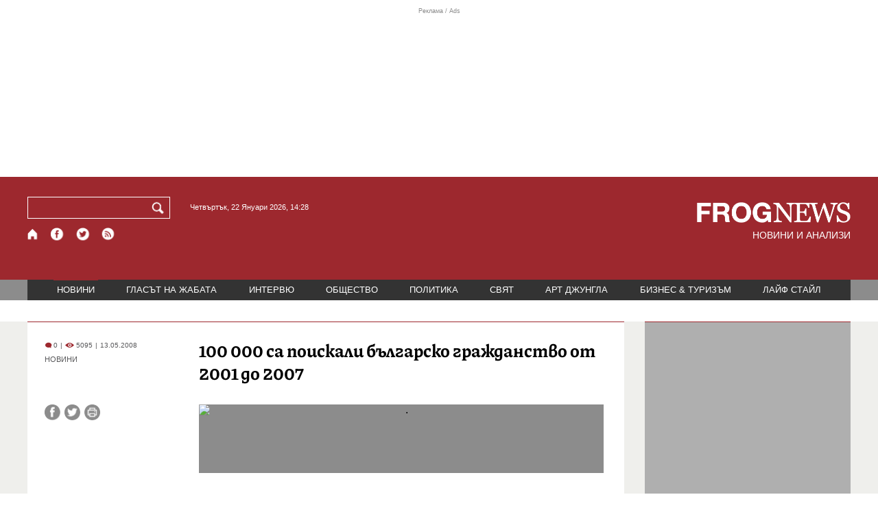

--- FILE ---
content_type: text/html; charset=utf-8
request_url: https://frognews.bg/novini/100-000-poiskali-balgarsko-grajdanstvo-2001-2007.html
body_size: 8931
content:
<!DOCTYPE html>
<html lang="bg">
<head>
	<meta http-equiv="content-type" content="text/html; charset=UTF-8">
	<meta http-equiv="X-UA-Compatible" content="IE=edge">
	<meta name="viewport" content="width=device-width, initial-scale=1">
	<title>100 000 са поискали българско гражданство от 2001 до 2007</title>
	<link rel="alternate" media="only screen and (max-width: 1200px)" href="https://mobile.frognews.bg/article/5640/">
	<meta name="description" content="Молбите са дошли предимно от представители на родната диаспора, сред подалите има и екзотика - афганистанци, корейци, ганайци, нигерийци, палестин...">
	<meta property="fb:app_id" content="916184751791572">
	<meta property="og:url" content="https://frognews.bg/novini/100-000-poiskali-balgarsko-grajdanstvo-2001-2007.html">
	<meta property="og:type" content="website">
	<meta property="og:title" content="100 000 са поискали българско гражданство от 2001 до 2007">
	<meta property="og:description" content="Молбите са дошли предимно от представители на родната диаспора, сред подалите има и екзотика - афганистанци, корейци, ганайци, нигерийци, палестинци, иракчани и китайци.">
	<meta property="og:image" content="https://frognews.bg">
	<meta property="og:image:alt" content="100 000 са поискали българско гражданство от 2001 до 2007">
	<meta property="og:image:type" content="image/jpeg">
	<meta property="og:image:width" content="548">
	<meta property="og:image:height" content="417">
	<meta property="og:locale" content="bg_BG">
	<!-- twitter cards -> -->
	<meta property="twitter:card" content="summary_large_image">
	<meta property="twitter:site" content="@FROGNEWSBG">
	<meta property="twitter:creator" content="@FROGNEWSBG">
	<meta property="twitter:title" content="100 000 са поискали българско гражданство от 2001 до 2007">
	<meta property="twitter:description" content="Молбите са дошли предимно от представители на родната диаспора, сред подалите има и екзотика - афганистанци, корейци, ганайци, нигерийци, палестин...">
	<meta property="twitter:image" content="https://frognews.bg">

    <meta name="facebook-domain-verification" content="39sqa290fxvyecee1t8kvg24xvhxme" />
	<meta name="yandex-verification" content="6cb667414bd3e8d5">
	<meta name="HandheldFriendly" content="True">
	<meta name="google" content="notranslate">
	<link rel="icon" href="/favicon.ico">
	<link rel="apple-touch-icon" sizes="180x180" href="/fav/apple-touch-icon.png">
	<link rel="icon" type="image/png" href="/fav/favicon-32x32.png" sizes="32x32">
	<link rel="icon" type="image/png" href="/fav/favicon-16x16.png" sizes="16x16">
	<link rel="manifest" href="/fav/manifest.json">
	<link rel="mask-icon" href="/fav/safari-pinned-tab.svg" color="#5BBAD5">
	<link rel="shortcut icon" href="/fav/favicon.ico">
	<meta name="msapplication-TileColor" content="#ffffff">
	<meta name="msapplication-TileImage" content="/fav/mstile-144x144.png">
	<meta name="msapplication-config" content="/fav/browserconfig.xml">
	<meta name="theme-color" content="#ffffff">
	<meta name="propeller" content="320ec90e95eb0400c7f8add5a41c1ef7">
	<meta name="bulletprofit" content="tQTKt4MCVoGtSvNTgvz6">
	<meta name="hilltopads-site-verification" content="374f104caac77aff32252f5edc5845f3a687c677">

	<link rel="dns-prefetch" href="https://stats.g.doubleclick.net">
	<link rel="dns-prefetch" href="https://googleads.g.doubleclick.net">
	<link rel="dns-prefetch" href="https://www.google.com">
	<link rel="dns-prefetch" href="https://www.google.bg">
    
	<link rel="alternate" media="only screen and (max-width: 1024px)" href="https://mobile.frognews.bg/article/5640/" />
	<link rel="canonical" href="https://frognews.bg/novini/100-000-poiskali-balgarsko-grajdanstvo-2001-2007.html">

	<link rel="search" type="application/opensearchdescription+xml" href="/opensearch.xml" title="Frognews Search">

	<link rel="stylesheet" href="/theme/03/assets/css/pub/all.min.css?v=1.22" type="text/css" media="all">
	<link rel="stylesheet" href="/theme/03/assets/css/pub/responsive.min.css?v=1.b0cd29351e33e0b4f6234c62cc6c9a9c" type="text/css" media="all">
	<link rel="stylesheet" href="/theme/03/assets/css/src/updates.css?v=1.1.b0cd29351e33e0b4f6234c62cc6c9a9c" type="text/css" media="all">

	<script async src="https://pagead2.googlesyndication.com/pagead/js/adsbygoogle.js"></script>
	<script src="https://ajax.googleapis.com/ajax/libs/webfont/1.6.26/webfont.js"></script>

	

</head>
<body class="tldec2 isarticle_1 iscat_0 istext_0 iszodii_0 isucomm_0 isdev_0" data-cid="2"
      data-article="5640">

<div class="fw header-top-ad">
	<div class="wrappers">
		<div class="header-top-ad-line-1" style="height: 240px !important;overflow: hidden;">
			<span class="h_adv_txt" style="flex: 0 0 12px;">Реклама / Ads</span>
			<div class="ad-elm fr-sli-wr" data-zone="54"></div>
			<div class="h_adv ad-elm" data-zone="12"></div>
		</div>
		<div class="h_adv_hl">
			<div class="h_adv_wide ad-elm" data-zone="20"></div>
		</div>
	</div>
</div>


<header class="fw header">

	<div class="wrappers">
		<div class="header-left">
			<div class="header-search">
				<form method="get" action="/search/">
					<label for="search">Търси:</label>
					<input type="text" name="search" id="search" value="" maxlength="30" required="required">
					<button type="submit" name="submitsearch" id="submitsearch" aria-label="Търси"></button>
					<input type="hidden" name="action" value="search">
				</form>
				<span class="current-date">Четвъртък, 22 Януари 2026, 14:28 </span>
			</div>
			<div class="header-social">
				<a href="/" class="fr_ico_home" aria-label="Начало" title="Начална страница"></a>
				<a href="https://www.facebook.com/Frognewsbg-118001921570524/" target="_blank" class="fr_ico_fb" rel="noopener" aria-label="Facebook страница" title="Facebook страница"></a>
				<a href="https://twitter.com/FROGNEWSBG" target="_blank" class="fr_ico_tw" rel="noopener" aria-label="X.com страница" title="X.com страница"></a>
				<a href="https://rss.frognews.bg/2/НОВИНИ/" target="_blank" class="fr_ico_rss" rel="noopener" aria-label="RSS страница" title="RSS страница"></a>
			</div>
			<span class="header-left-addons">
				<!--
				<a href="/prezidentski-izbori2021/" class="izbori-in-header hbgc">ПРЕЗИДЕНТСКИ ИЗБОРИ</a>
				<a href="/izbori2021-3/" class="izbori-in-header hbgc">ПАРЛАМЕНТАРНИ ИЗБОРИ</a>
				-->
			</span>
		</div>
		<div class="header-right stay-at-home">
			<a href="/" style="padding-bottom: 0">
				<img src="/theme/03/assets/img/frognews_logo_x2.png" alt="Frognews" width="224" height="30" fetchpriority=high>
			</a>
            <h1 style="font-size:14px;color:#FFFFFF">НОВИНИ И АНАЛИЗИ</h1>
			<!-- <span class="stay-home">#останивкъщи</span> -->
			<!-- <span class="additionaldec"></span> -->
			<!-- <a href="/izbori2021-2/" class="izbori-in-header hbgc">ПАРЛАМЕНТАРНИ ИЗБОРИ</a> -->
		</div>
	</div>

</header>

<div class="fw menu">
	<div class="wrappers menu-main">
		<ul>
			<li id="mn_2" class="mm sel">
				<a href="/novini/">НОВИНИ</a>
			</li>
			<li id="mn_3" class="mm">
				<a href="/glasat-na-jabata/glasat/">ГЛАСЪТ НА ЖАБАТА</a>
				<ul id="smh_3">
						<li><a href="/glasat-na-jabata/glasat/">ГЛАСЪТ</a></li>
						<li><a href="/glasat-na-jabata/frog-satira/">ФРОГ-САТИРА</a></li>
						<li><a href="/glasat-na-jabata/frog-kino/">ФРОГ-КИНО</a></li>
				</ul>
			</li>
			<li id="mn_6" class="mm">
				<a href="/inteviu/">ИНТЕРВЮ</a>
			</li>
			<li id="mn_9" class="mm">
				<a href="/obshtestvo/aktualno/">ОБЩЕСТВО</a>
				<ul id="smh_9">
						<li><a href="/obshtestvo/aktualno/">АКТУАЛНО</a></li>
						<li><a href="/obshtestvo/naroden-glas/">НАРОДЕН ГЛАС</a></li>
				</ul>
			</li>
			<li id="mn_10" class="mm">
				<a href="/politika/">ПОЛИТИКА</a>
			</li>
			<li id="mn_5" class="mm">
				<a href="/svqt/">СВЯТ</a>
			</li>
			<li id="mn_8" class="mm">
				<a href="/art-jungla/">АРТ ДЖУНГЛА</a>
			</li>
			<li id="mn_4" class="mm">
				<a href="/biznes-turisam/">БИЗНЕС & ТУРИЗЪМ</a>
			</li>
			<li id="mn_112" class="mm">
				<a href="/laif-stail/">ЛАЙФ СТАЙЛ</a>
			</li></ul>
	</div>
	<div class="menu-more-items">
		
    <div class="under-menu-right-btn">

    </div>
	</div>
</div>

<main class="content">
	<div class="wide article-more-news">

	<div class="wrappers">

		<!-- Article panel -->
		<article class="article-content-blk brc">

			<div class="article-image-title">
				<div class="article-image-title-views">
					
			<span class="cmvcd">
			
				<span class="cmc"><em class="c"></em> 0</span><span class="sep">|</span>
				<span class="cmv"><em class="c"></em> 5095</span>
				<span class="sep">|</span><span class="cmd">13.05.2008</span>
				
			</span>					<span class="cat-name">НОВИНИ</span>
				</div>
				<h1>100 000 са поискали българско гражданство от 2001 до 2007</h1>
			</div>

			<div class="article-image-share">

				<div class="article-share-blk">
					<div class="article-share-links">
						<button type="button" class="ico-a-fb" data-href="https://frognews.bg/novini/100-000-poiskali-balgarsko-grajdanstvo-2001-2007.html" aria-label="Сподели във Facebook" title="Сподели във Facebook"></button>
						<button type="button" class="ico-a-tw" data-href="https://frognews.bg/novini/100-000-poiskali-balgarsko-grajdanstvo-2001-2007.html" aria-label="Сподели във Twitter" title="Сподели във Twitter"></button>
						<button type="button" class="ico-a-pr" aria-label="Принтирай статията" title="Принтирай статията"></button>
					</div>
				</div>

				<div class="article-image-blk">
											<img src="" alt="." width="590" fetchpriority=high>
									</div>

			</div>

			<div class="article-image-author">
				<strong></strong>
				<span></span>
			</div>

			<div class="article-short-text brc">
				Молбите са дошли предимно от представители на родната диаспора, сред подалите има и екзотика - афганистанци, корейци, ганайци, нигерийци, палестинци, иракчани и китайци.
			</div>

			<div class="article-full-text-area">

				<div class="article-full-text-font-size">
					&nbsp;
				</div>

				<div class="article-full-text">
					<p>
&nbsp;
</p>
<p>
Премиерът Сергей Станишев иска по- разнообразна работа и повече активност с множеството български медии в чужбина, които подържат живата връзка с родината, стана ясно по време на кръгла маса за държавната политика към българите по света, както и ще настоява за създаването на Парламентарна комисия към Народното събрание, която да се занимава с проблемите на българите в чужбина. Политиката на правителството предвиждала създаването на Съвет за българите в чужбина, както и изработването на Национална стратегия по този проблем. Също така се предвижда и създаването на специален фонд, който ще финансира инициативи на българските общности в чужбина. Следвало да се тръгне и по пътя към привличането на сънародници от чужбина обратно към България, създаване на специални Зелени карти, както и по- активна политика и връзка с българите зад граница, на които да се разясняват условията на труд у нас. Най - много българи се подвизават в Испания, Гърция, Германия, Обединеното кралство и Съединените щати. <b>Frognews.bg</b>
</p>				</div>

			</div>

			<div class="article-full-text-more">
							</div>
			<div class="article-full-text-share">

				<a href="https://www.facebook.com/sharer/sharer.php?u=https%3A%2F%2Ffrognews.bg%2Fnovini%2F100-000-poiskali-balgarsko-grajdanstvo-2001-2007.html"
				   target="_blank"
				   rel="noopener noreferrer"
				   class="fr-share fr-share-fb"
				   title="Сподели във Facebook">
					<span class="fr-share-icon">f</span>
					<span class="fr-share-text">Сподели</span>
				</a>

				<a href="https://twitter.com/intent/tweet?url=https%3A%2F%2Ffrognews.bg%2Fnovini%2F100-000-poiskali-balgarsko-grajdanstvo-2001-2007.html&text=100+000+%D1%81%D0%B0+%D0%BF%D0%BE%D0%B8%D1%81%D0%BA%D0%B0%D0%BB%D0%B8+%D0%B1%D1%8A%D0%BB%D0%B3%D0%B0%D1%80%D1%81%D0%BA%D0%BE+%D0%B3%D1%80%D0%B0%D0%B6%D0%B4%D0%B0%D0%BD%D1%81%D1%82%D0%B2%D0%BE+%D0%BE%D1%82+2001+%D0%B4%D0%BE+2007"
				   target="_blank"
				   rel="noopener noreferrer"
				   class="fr-share fr-share-tw"
				   title="Сподели в Twitter">
					<span class="fr-share-icon">t</span>
					<span class="fr-share-text">Tweet</span>
				</a>

			</div>

			<div class="article-before-donate-ads">
				<div class="article-before-donate-ads-area">
					<div class="google-ads ad-elm" data-zone="38"></div>
					<div class="google-ads ad-elm" data-zone="39"></div>
				</div>
				<span class="ad-ttl">Реклама / Ads</span>
			</div>

			<a href="/donate/" class="article-donate-area">
				<span class="article-donate-text">
					Уважаеми читатели, разчитаме на Вашата подкрепа и съпричастност да продължим да правим
					журналистически разследвания. <br><br>Моля, подкрепете ни.</span>
				<span class="article-donate-lnk">
                    <span class="a-d-pp-button">
						<img src="/theme/03/assets/img/pmcards/pp-donate-btn.png" width="150" alt="Donate now">
					</span>
					<span class="a-d-cards">
						<img src="/theme/03/assets/img/pmcards/visa.png" width="45" alt="Visa">
						<img src="/theme/03/assets/img/pmcards/mastercard.png" width="45" alt="Mastercard">
						<img src="/theme/03/assets/img/pmcards/visaelectron.png" width="45" alt="Visa-electron">
						<img src="/theme/03/assets/img/pmcards/maestro.png" width="45" alt="Maestro">
						<img src="/theme/03/assets/img/pmcards/paypal.png" width="45" alt="PayPal">
						<img src="/theme/03/assets/img/pmcards/epay.png" width="45" alt="Epay">
					</span>
				</span>

			</a>

			<div class="article-after-text-ad">
				<div class="google-ads ad-elm" data-zone="29"></div>
				<span class="ad-ttl">Реклама / Ads</span>
			</div>

			<div class="article-related-news-hl">
				<div class="article-related-news brc">
					<strong class="p-ttl">ОЩЕ ПО ТЕМАТА</strong>
					<div class="article-related-news-items">
													<a href="/novini/kitaitsi-rusnatsi-arabi-nai-jelaeshti-zlatni-pasporti-nas.html"
							   class="item img5txt5 num1 brc"
							   title="Китайци, руснаци и араби - най-желаещи „златни паспорти“ у нас">
                                <span class="plhldr">
                                    <img src="/images2/thumbs16x9/300/a7ab3f667_pasporti.jpg" alt="." width="156" height="93">
                                    
			<span class="cmvcd">
			
				<span class="cmc"><em class="c"></em> 8</span><span class="sep">|</span>
				<span class="cmv"><em class="c"></em> 4331</span>
				<span class="sep">|</span><span class="cmd">08.08.2021</span>
				
			</span>                                </span>
								<strong><span class="c">Китайци, руснаци и араби</span> - най-желаещи „златни паспорти“ у нас</strong>
								<span class="hh"></span>
							</a>
													<a href="/novini/galap-tarpimostta-balgarite-namaliava-izcherpala.html"
							   class="item img5txt5 num2 brc"
							   title="Галъп: Търпимостта на българите намалява, но не се е изчерпала">
                                <span class="plhldr">
                                    <img src="/images/thumbs16x9/410/d1250d06b_tarpimost-44.jpg" alt="." width="156" height="93">
                                    
			<span class="cmvcd">
			
				<span class="cmc"><em class="c"></em> 2</span><span class="sep">|</span>
				<span class="cmv"><em class="c"></em> 4149</span>
				<span class="sep">|</span><span class="cmd">27.04.2017</span>
				
			</span>                                </span>
								<strong>Галъп: Търпимостта на българите намалява, но не се е изчерпала</strong>
								<span class="hh"></span>
							</a>
													<a href="/novini/8000-makedoniia-stanali-balgari-godina.html"
							   class="item img5txt5 num3 brc"
							   title="8000 от Македония станали българи за година">
                                <span class="plhldr">
                                    <img src="/images/thumbs16x9/410/ead1c886f_pasporti_bulfoto.jpg" alt="." width="156" height="93">
                                    
			<span class="cmvcd">
			
				<span class="cmc"><em class="c"></em> 5</span><span class="sep">|</span>
				<span class="cmv"><em class="c"></em> 5566</span>
				<span class="sep">|</span><span class="cmd">23.01.2013</span>
				
			</span>                                </span>
								<strong>8000 от Македония станали българи за година</strong>
								<span class="hh"></span>
							</a>
													<a href="/novini/broiat-balgarite-zad-granitsa.html"
							   class="item img5txt5 num4 brc"
							   title="Броят българите зад граница">
                                <span class="plhldr">
                                    <img src="/images/thumbs/72e3b26cf_emigranti_1.jpg" alt="." width="156" height="93">
                                    
			<span class="cmvcd">
			
				<span class="cmc"><em class="c"></em> 8</span><span class="sep">|</span>
				<span class="cmv"><em class="c"></em> 6106</span>
				<span class="sep">|</span><span class="cmd">29.03.2011</span>
				
			</span>                                </span>
								<strong>Броят българите зад граница</strong>
								<span class="hh"></span>
							</a>
											</div>
				</div>
			</div>

							<div class="cm-box cm-api-v1 brc" data-item="5640">
					<div class="cm-add-hl">
						<h4 class="p-ttl">
							<strong>КОМЕНТАРИ</strong>
							<span id="cm-req-reg-img"><span class="cselbg">&#xe912;</span></span>
						</h4>
						<div class="cm-add"></div>
					</div>
					<div class="cm-list"></div>
				</div>
			
			<div class="article-after-comments-ad">
				<div class="google-ads ad-elm" data-zone="30"></div>
				<span class="ad-ttl">Реклама / Ads</span>
			</div>

		</article>
		<!-- End of Article -->

		<!-- Right Panel -->
		<div class="inside-news-right">

			<div class="inside-area-right-top-ad brc">
				<div class="ad-elm" data-zone="26"></div>
				<span class="ad-ttl">Реклама / Ads</span>
			</div>

			<div class="fr-mosted-latest brc">
				
<div class="mosted-viewed-blk">
	<strong class="p-ttl">НАЙ-ЧЕТЕНИ</strong>
	<div class="mosted-viewed-slider">
                                <div class="item">
                <a href="/novini/emantsipatsiia-radevski-niama-poveche-sme-robi-otivame-gordo-cheliabinsk.html" class="lnk-photo">
                    <img src="/images2/thumbs16x9/185/246b958a8_emancipacia3.jpg" alt="Еманципация по радевски: Няма повече да сме роби на ЕС, отиваме гордо в Челябинск" width="147" height="98">
                    
			<span class="cmvcd">
			
				<span class="cmc"><em class="c"></em> 34</span><span class="sep">|</span>
				<span class="cmv"><em class="c"></em> 20924</span>
				<span class="sep">|</span><span class="cmd">21.01.2026</span>
				
			</span>                </a>
                <span class="item-sub-blk">
                    <a href="/novini/emantsipatsiia-radevski-niama-poveche-sme-robi-otivame-gordo-cheliabinsk.html" title="Еманципация по радевски: Няма повече да сме роби на ЕС, отиваме гордо в Челябинск"
                       class="item"><span class="c">Еманципация по радевски:</span> Няма повече да сме роби на ЕС, отиваме гордо в Челябинск</a>
                </span>
            </div>
                                            <div class="item">
                <a href="/obshtestvo/aktualno/grenlandiya-zapochva-podgotovka-potentsialna-invaziya.html" class="lnk-photo">
                    <img src="/images2/thumbs16x9/185/19b7f7dc6_1768936120_696fd2b8e5e47.webp" alt="Гренландия започва подготовка за потенциална инвазия" width="147" height="98">
                    
			<span class="cmvcd">
			
				<span class="cmc"><em class="c"></em> 6</span><span class="sep">|</span>
				<span class="cmv"><em class="c"></em> 20233</span>
				<span class="sep">|</span><span class="cmd">20.01.2026</span>
				
			</span>                </a>
                <span class="item-sub-blk">
                    <a href="/obshtestvo/aktualno/grenlandiya-zapochva-podgotovka-potentsialna-invaziya.html" title="Гренландия започва подготовка за потенциална инвазия"
                       class="item"><span class="c">Гренландия започва подготовка</span> за потенциална инвазия</a>
                </span>
            </div>
                                            <div class="item">
                <a href="/glasat-na-jabata/glasat/tretiiat-osvoboditel-radev-bial-kon-mejdu-pieta-mikelandjelo-mocha.html" class="lnk-photo">
                    <img src="/images2/thumbs16x9/185/c03b8db98_1768909908_696f6c541ed88.webp" alt="Третият освободител*: Радев на бял кон между Пиета на Микеланджело и МОЧА" width="147" height="98">
                    
			<span class="cmvcd">
			
				<span class="cmc"><em class="c"></em> 26</span><span class="sep">|</span>
				<span class="cmv"><em class="c"></em> 14932</span>
				<span class="sep">|</span><span class="cmd">20.01.2026</span>
				
			</span>                </a>
                <span class="item-sub-blk">
                    <a href="/glasat-na-jabata/glasat/tretiiat-osvoboditel-radev-bial-kon-mejdu-pieta-mikelandjelo-mocha.html" title="Третият освободител*: Радев на бял кон между Пиета на Микеланджело и МОЧА"
                       class="item"><span class="c">Третият освободител*:</span> Радев на бял кон между Пиета на Микеланджело и МОЧА</a>
                </span>
            </div>
                                            <div class="item">
                <a href="/novini/fon-der-layen-koshta-edin-glas-evropa-mozhe-shte-zashtiti-ako-nalozhi.html" class="lnk-photo">
                    <img src="/images2/thumbs16x9/185/33db6c855_1768988811_6970a08bb7acd.webp" alt="Фон дер Лайен и Коща в един глас: Европа може и ще се защити, ако се наложи" width="147" height="98">
                    
			<span class="cmvcd">
			
				<span class="cmc"><em class="c"></em> 5</span><span class="sep">|</span>
				<span class="cmv"><em class="c"></em> 11320</span>
				<span class="sep">|</span><span class="cmd">21.01.2026</span>
				
			</span>                </a>
                <span class="item-sub-blk">
                    <a href="/novini/fon-der-layen-koshta-edin-glas-evropa-mozhe-shte-zashtiti-ako-nalozhi.html" title="Фон дер Лайен и Коща в един глас: Европа може и ще се защити, ако се наложи"
                       class="item"><span class="c">Фон дер Лайен и Коща в един глас:</span> Европа може и ще се защити, ако се наложи</a>
                </span>
            </div>
                                            <div class="item">
                <a href="/novini/svetovniiat-red-pod-vapros-reaktsii-sled-rechta-tramp-davos.html" class="lnk-photo">
                    <img src="/images2/thumbs16x9/185/d69e9b820_1769013846_69710256ca5a2.webp" alt="Световният ред под въпрос: Реакции след речта на Тръмп в Давос" width="147" height="98">
                    
			<span class="cmvcd">
			
				<span class="cmc"><em class="c"></em> 13</span><span class="sep">|</span>
				<span class="cmv"><em class="c"></em> 10773</span>
				<span class="sep">|</span><span class="cmd">21.01.2026</span>
				
			</span>                </a>
                <span class="item-sub-blk">
                    <a href="/novini/svetovniiat-red-pod-vapros-reaktsii-sled-rechta-tramp-davos.html" title="Световният ред под въпрос: Реакции след речта на Тръмп в Давос"
                       class="item"><span class="c">Световният ред под въпрос:</span> Реакции след речта на Тръмп в Давос</a>
                </span>
            </div>
                                            <div class="item">
                <a href="/novini/distsiplinarni-merki-pogna-finlandiya-zaradi-prekomeren-defitsit.html" class="lnk-photo">
                    <img src="/images2/thumbs16x9/185/f2aae9274_1768915704_696f82f8440fe.webp" alt="Дисциплинарни мерки: ЕС погна Финландия заради прекомерен дефицит" width="147" height="98">
                    
			<span class="cmvcd">
			
				<span class="cmc"><em class="c"></em> 2</span><span class="sep">|</span>
				<span class="cmv"><em class="c"></em> 10468</span>
				<span class="sep">|</span><span class="cmd">20.01.2026</span>
				
			</span>                </a>
                <span class="item-sub-blk">
                    <a href="/novini/distsiplinarni-merki-pogna-finlandiya-zaradi-prekomeren-defitsit.html" title="Дисциплинарни мерки: ЕС погна Финландия заради прекомерен дефицит"
                       class="item"><span class="c">Дисциплинарни мерки:</span> ЕС погна Финландия заради прекомерен дефицит</a>
                </span>
            </div>
                                            <div class="item">
                <a href="/svqt/evropa-dviji-greshna-posoka-niama-napadame-grenlandiia-kakvo-kaza-tramp-davos.html" class="lnk-photo">
                    <img src="/images2/thumbs16x9/185/a5d50012f_1769003312_6970d930113ad.webp" alt="Европа се движи в грешна посока, няма да нападаме Гренландия: Какво каза Тръмп в Давос?" width="147" height="98">
                    
			<span class="cmvcd">
			
				<span class="cmc"><em class="c"></em> 17</span><span class="sep">|</span>
				<span class="cmv"><em class="c"></em> 9499</span>
				<span class="sep">|</span><span class="cmd">21.01.2026</span>
				
			</span>                </a>
                <span class="item-sub-blk">
                    <a href="/svqt/evropa-dviji-greshna-posoka-niama-napadame-grenlandiia-kakvo-kaza-tramp-davos.html" title="Европа се движи в грешна посока, няма да нападаме Гренландия: Какво каза Тръмп в Давос?"
                       class="item"><span class="c">Европа се движи в грешна посока, няма да нападаме Гренландия:</span> Какво каза Тръмп в Давос?</a>
                </span>
            </div>
                                            <div class="item">
                <a href="/obshtestvo/aktualno/evropa-obsajda-falshiva-voina-politico-obiasniava-kakvo-nared-foruma-davos-2026-01-21.html" class="lnk-photo">
                    <img src="/images2/thumbs16x9/185/76a616fcb_grenlandia.jpg" alt="Европа обсъжда фалшива война: Politico обяснява какво не е наред с форума в Давос" width="147" height="98">
                    
			<span class="cmvcd">
			
				<span class="cmc"><em class="c"></em> 16</span><span class="sep">|</span>
				<span class="cmv"><em class="c"></em> 7771</span>
				<span class="sep">|</span><span class="cmd">21.01.2026</span>
				
			</span>                </a>
                <span class="item-sub-blk">
                    <a href="/obshtestvo/aktualno/evropa-obsajda-falshiva-voina-politico-obiasniava-kakvo-nared-foruma-davos-2026-01-21.html" title="Европа обсъжда фалшива война: Politico обяснява какво не е наред с форума в Давос"
                       class="item"><span class="c">Европа обсъжда фалшива война:</span> Politico обяснява какво не е наред с форума в Давос</a>
                </span>
            </div>
                    	</div>
</div>
			</div>

			<div class="inside-area-right-middle-ad" style="min-height: 330px;">
				<div class="r_b_c ad-elm" data-zone="28" style="height: 250px !important;">
				</div>
				<span class="ad-ttl">Реклама / Ads</span>
			</div>


		</div>
		<!-- End of Right Panel -->

	</div>
</div>

<script type="application/ld+json">
	{
		"@context": "https://schema.org",
		"@type": "NewsArticle",
		"mainEntityOfPage": {
			"@type": "WebPage",
			"@id": "https://frognews.bg/novini/100-000-poiskali-balgarsko-grajdanstvo-2001-2007.html"
        },
        "headline": "100 000 са поискали българско гражданство от 2001 до 2007",
        "image": "https://frognews.bg",
        "datePublished": "2008-05-13T15:24:54+03:00",
        "dateModified": "2008-05-13T15:24:54+03:00",
        "author": {
            "@type": "Organization",
            "name": "Frognews",
            "logo": {
                "@type": "ImageObject",
                "url": "https://frognews.bg/fav/apple-touch-icon.png"
            }
        },
        "publisher": {
            "@type": "Organization",
            "name": "Frognews",
            "logo": {
                "@type": "ImageObject",
                "url": "https://frognews.bg/fav/apple-touch-icon.png"
            }
        },
        "isAccessibleForFree": true,
        "articleBody": "&nbsp;Премиерът Сергей Станишев иска по- разнообразна работа и повече активност с множеството български медии в чужбина, които подържат живата връзка с родината, стана ясно по време на кръгла маса за държавната политика към българите по света, както и ще настоява за създаването на Парламентарна комисия към Народното събрание, която да се занимава с проблемите на българите в чужбина. Политиката на правителството предвиждала създаването на Съвет за българите в чужбина, както и изработването на Национална стратегия по този проблем. Също така се предвижда и създаването на специален фонд, който ще финансира инициативи на българските общности в чужбина. Следвало да се тръгне и по пътя към привличането на сънародници от чужбина обратно към България, създаване на специални Зелени карти, както и по- активна политика и връзка с българите зад граница, на които да се разясняват условията на труд у нас. Най - много българи се подвизават в Испания, Гърция, Германия, Обединеното кралство и Съединените щати. Frognews.bg"
    }
</script>

</main>

<div class="hr before-aboutus">
	<div class="wrappers"></div>
</div>

<div id="about-apps">
	<div class="wrappers about-apps-blk">
		<div class="about-blk">
			<a href="/zanas/">ЗА НАС</a><span>|</span>
			<a href="/kontakti/">КОНТАКТИ</a><span>|</span>
			<a href="/reklama/">РЕКЛАМА</a>
			
			<span>|</span>
			<a href="/politika-za-poveritelnost/">Политика за поверителност</a>
		</div>
		<div class="apps-blk">
			<a href="https://mobile.frognews.bg/nomobile/" target="_blank" class="app-mobile-website" rel="noopener" aria-label="Мобилна версия" title="FROGNEWS - мобилна версия"></a>
			<a href="https://play.google.com/store/apps/details?id=bg.frognews.frognews"
			   target="_blank" class="app-android" rel="noopener" aria-label="FROGNEWS андроид приложение" title="FROGNEWS андроид приложение"></a>
            <a href="https://apps.apple.com/bg/app/frognews/id6755659514"
               target="_blank" class="app-ios" rel="noopener" aria-label="FROGNEWS iOS приложение" title="FROGNEWS iOS приложение"></a>
		</div>
	</div>
</div>

<footer id="footer">
	<div class="wrappers footerblk">
		<div class="footer-logo">
			<a href="/" class="logo_group logo2">
				<!-- <span class="additionaldec"></span> -->
				<span>новини от FROGNEWS</span>
				<!-- <span class="nydecor"></span> -->
			</a>
		</div>
		<div class="footer-nav">
			<ul>
				<li>
					
				<a href="/novini/" class="fmm c sel">НОВИНИ</a>
				<p id="fsmh_2"></p>
						<a href="/glasat-na-jabata/glasat/" class="fmm c">Гласът</a>
						<p id="fsmh_3"></p>
				<a href="/inteviu/" class="fmm c">ИНТЕРВЮ</a>
				<p id="fsmh_6"></p>
						<a href="/obshtestvo/aktualno/" class="fmm c">Актуално</a>
						<p id="fsmh_9"></p>
				<a href="/politika/" class="fmm c">ПОЛИТИКА</a>
				<p id="fsmh_10"></p></li><li>
				<a href="/svqt/" class="fmm c">СВЯТ</a>
				<p id="fsmh_5"></p>
				<a href="/art-jungla/" class="fmm c">АРТ ДЖУНГЛА</a>
				<p id="fsmh_8"></p>
				<a href="/biznes-turisam/" class="fmm c">БИЗНЕС & ТУРИЗЪМ</a>
				<p id="fsmh_4"></p>
				<a href="/laif-stail/" class="fmm c">ЛАЙФ СТАЙЛ</a>
				<p id="fsmh_112"></p>
				</li>
			</ul>
		</div>
	</div>
	<div class="wrappers footercopyrights">
		&copy; 2006 FROG NEWS. Всички права запазени. |
        <a href="https://frognews.bg/politika-za-poveritelnost-en/">Privacy policy</a> |
        Дизайн: studio greight |
        <a href="https://sofrondes.com" rel="noopener" target="_blank">www.sofrondes.com</a> |
        <a href="https://ticket.bg" target="_blank">ticket.bg</a>
	</div>
</footer>

<div class="ad-elm" data-zone="58"></div>

<span id="date-holder" data-ntfstate="0"></span>

<script src="/theme/03/assets/node_modules/requirejs/require.min.js"
			data-main="/theme/03/assets/js/src/init.js?v=1.34.b0cd29351e33e0b4f6234c62cc6c9a9c"></script>

<div class="jump-top hidden"><button type="button">&nbsp;</button></div>
<!--
<a href="/kultura/dobro-utro/" class="floating-btn good-morning cselbg">ДОБРО УТРО</a>
-->

<div class="hover-mask"></div>
<div class="hover-blk">
	<div class="handle hover-blk-head"><i>&nbsp;</i><button type="button" class="hover-blk-close">&#10006;</button></div>
	<div class="hover-blk-body"></div>
</div>



<!-- Global site tag (gtag.js) - Google Analytics -->
<script async src="https://www.googletagmanager.com/gtag/js?id=G-1CTCBK8W94"></script>
<script>
	window.dataLayer = window.dataLayer || [];
	function gtag(){dataLayer.push(arguments);}
	gtag('js', new Date());

	gtag('config', 'G-1CTCBK8W94');
</script>

<!-- Facebook SDK removed - using simple share links instead (saves 75KB) -->

<script async src="/theme/03/assets/js/pub/a.js?v=1.14"></script>

<!-- Ad script delayed by 3 seconds for better INP performance -->
<script>
(function() {
    var adScriptLoaded = false;
    function loadDelayedAdScript() {
        if (adScriptLoaded) return;
        adScriptLoaded = true;
        var script = document.createElement('script');
        script.src = '//delivery.r2b2.io/get/frognews.bg/generic/sticky';
        script.async = true;
        document.body.appendChild(script);
    }
    // Load after 3 seconds
    setTimeout(loadDelayedAdScript, 3000);
    // Or load on first user interaction (whichever comes first)
    ['scroll', 'click', 'touchstart', 'mousemove', 'keydown'].forEach(function(evt) {
        window.addEventListener(evt, loadDelayedAdScript, { once: true, passive: true });
    });
})();
</script>

<script>
    if (typeof MutationObserver !== "undefined") {
        const observer = new MutationObserver(() => {
            document.querySelector(".google-revocation-link-placeholder")?.remove();
        });
        observer.observe(document.body, {
            childList: true,
        });
    }
</script>

</body>
</html>
